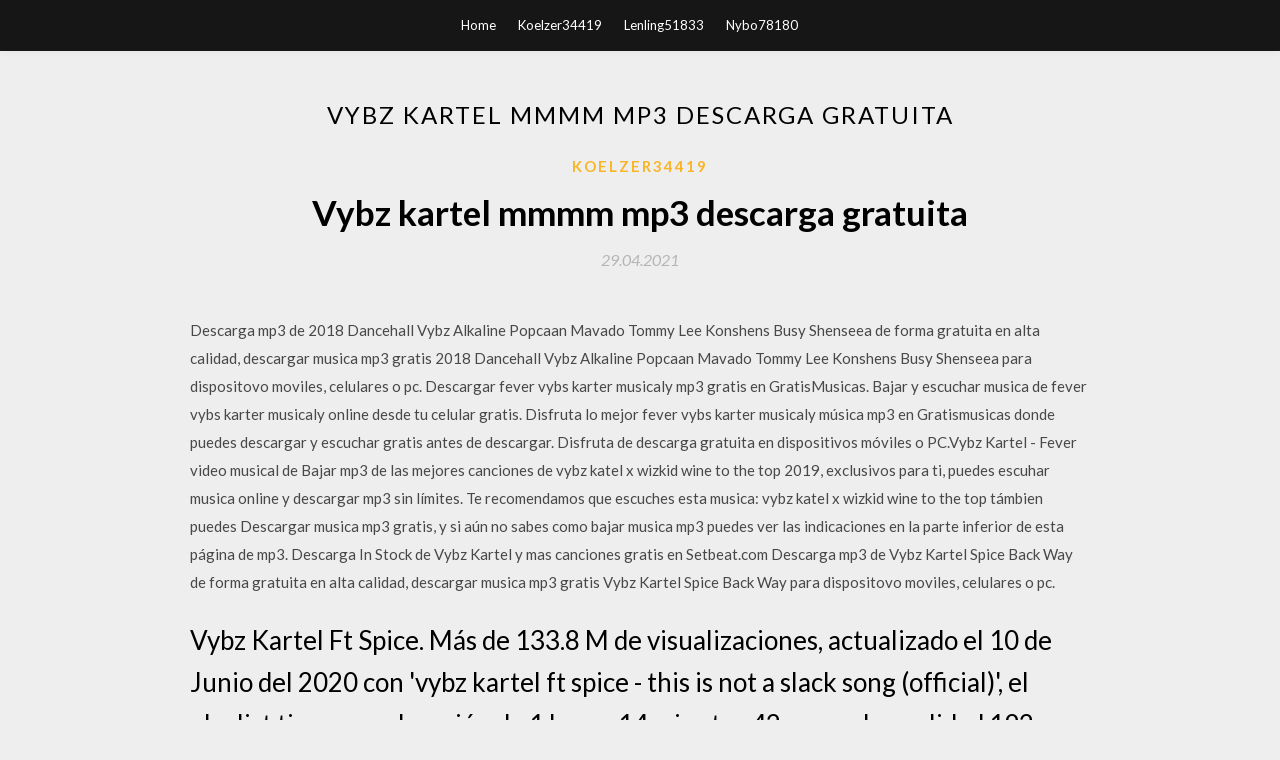

--- FILE ---
content_type: text/html; charset=utf-8
request_url: https://newfilesxbqc.web.app/koelzer34419n/91472.html
body_size: 4733
content:
<!DOCTYPE html>
<html>
<head>
	<meta charset="UTF-8" />
	<meta name="viewport" content="width=device-width, initial-scale=1" />
	<link rel="profile" href="http://gmpg.org/xfn/11" />
	<title>Vybz kartel mmmm mp3 descarga gratuita (2020)</title>
	<link rel='stylesheet' id='wp-block-library-css' href='https://newfilesxbqc.web.app/wp-includes/css/dist/block-library/style.min.css?ver=5.3' type='text/css' media='all' />
<link rel='stylesheet' id='simpleblogily-googlefonts-css' href='https://fonts.googleapis.com/css?family=Lato%3A300%2C400%2C400i%2C700%7CMontserrat%3A400%2C400i%2C500%2C600%2C700&#038;subset=latin%2Clatin-ext' type='text/css' media='all' />
<link rel='stylesheet' id='simpleblogily-style-css' href='https://newfilesxbqc.web.app/wp-content/themes/simpleblogily/style.css?ver=5.3' type='text/css' media='all' />
<link rel='stylesheet' id='simpleblogily-font-awesome-css-css' href='https://newfilesxbqc.web.app/wp-content/themes/simpleblogily/css/font-awesome.min.css?ver=5.3' type='text/css' media='all' />
<script type='text/javascript' src='https://newfilesxbqc.web.app/wp-includes/js/jquery/jquery.js?ver=1.12.4-wp'></script>
<script type='text/javascript' src='https://newfilesxbqc.web.app/wp-includes/js/jquery/jquery-migrate.min.js?ver=1.4.1'></script>
<script type='text/javascript' src='https://newfilesxbqc.web.app/wp-content/themes/simpleblogily/js/simpleblogily.js?ver=5.3'></script>
<link rel='https://api.w.org/' href='https://newfilesxbqc.web.app/wp-json/' />
<meta name="generator" content="WordPress 5.3" />
<meta name="description" content="Descarga mp3 de Vybz Kartel 2020 Raw Vybz Kartel Dancehall 2020 Gyal Session Ultimate Bedroom Collection de forma gratuita en alta calidad, descargar musica mp3 gratis Vybz Kartel 2020 Raw Vybz Kartel Dancehall 2020 Gyal Session Ultimate Bedroom Collection para dispositovo moviles, celulares o …">

<!-- Jetpack Open Graph Tags -->
<meta property="og:type" content="article" />
<meta property="og:title" content="Vybz kartel mmmm mp3 descarga gratuita [2020]" />
<meta property="og:url" content="https://newfilesxbqc.web.app/koelzer34419n/91472.html" />
<meta property="og:description" content="Bajar mp3 de las mejores canciones de vybz kartel spice 2019, exclusivos para ti, puedes escuhar musica online y descargar mp3 sin límites. Te recomendamos que escuches esta musica: vybz kartel spice támbien puedes Descargar musica mp3 gratis, y si aún no sabes como bajar musica mp3 puedes ver las indicaciones en la parte inferior de esta página de mp3. " />
<meta property="og:site_name" content="newfilesxbqc.web.app" />

</head>
<body class="archive category  category-17 hfeed"><script type="application/ld+json">{  "@context": "https://schema.org/",  "@type": "Game",  "name": "Vybz kartel mmmm mp3 descarga gratuita [2020]",  "aggregateRating": {  "@type": "AggregateRating",  "ratingValue":  "4.68",  "bestRating": "5",  "worstRating": "1",  "ratingCount": "226"  }  }</script>
	<div id="page" class="site">
		<a class="skip-link screen-reader-text" href="#content">Skip to content</a>
		<header id="masthead" class="site-header" role="banner">
			<nav id="site-navigation" class="main-navigation" role="navigation">
				<div class="top-nav container">
					<button class="menu-toggle" aria-controls="primary-menu" aria-expanded="false">
						<span class="m_menu_icon"></span>
						<span class="m_menu_icon"></span>
						<span class="m_menu_icon"></span>
					</button>
					<div class="menu-top-container"><ul id="primary-menu" class="menu"><li id="menu-item-100" class="menu-item menu-item-type-custom menu-item-object-custom menu-item-home menu-item-459"><a href="https://newfilesxbqc.web.app">Home</a></li><li id="menu-item-920" class="menu-item menu-item-type-custom menu-item-object-custom menu-item-home menu-item-100"><a href="https://newfilesxbqc.web.app/koelzer34419n/">Koelzer34419</a></li><li id="menu-item-832" class="menu-item menu-item-type-custom menu-item-object-custom menu-item-home menu-item-100"><a href="https://newfilesxbqc.web.app/lenling51833d/">Lenling51833</a></li><li id="menu-item-840" class="menu-item menu-item-type-custom menu-item-object-custom menu-item-home menu-item-100"><a href="https://newfilesxbqc.web.app/nybo78180wu/">Nybo78180</a></li></ul></div></div>
			</nav><!-- #site-navigation -->
		</header>
			<div id="content" class="site-content">
	<div id="primary" class="content-area container">
		<main id="main" class="site-main full-width" role="main">
			<header class="page-header">
				<h1 class="page-title">Vybz kartel mmmm mp3 descarga gratuita</h1></header>
<article id="post-11557" class="post-11557 post type-post status-publish format-standard hentry ">
	<!-- Single start -->

		<header class="entry-header">
	<div class="entry-box">
		<span class="entry-cate"><a href="https://newfilesxbqc.web.app/koelzer34419n/" rel="category tag">Koelzer34419</a></span>
	</div>
	<h1 class="entry-title">Vybz kartel mmmm mp3 descarga gratuita</h1>		<span class="entry-meta"><span class="posted-on"> <a href="https://newfilesxbqc.web.app/koelzer34419n/91472.html" rel="bookmark"><time class="entry-date published" datetime="2021-04-29T15:36:52+00:00">29.04.2021</time><time class="updated" datetime="2021-04-29T15:36:52+00:00">29.04.2021</time></a></span><span class="byline"> by <span class="author vcard"><a class="url fn n" href="https://newfilesxbqc.web.app/">Administrator</a></span></span></span>
</header>
<div class="entry-content">
<p>Descarga mp3 de 2018 Dancehall Vybz Alkaline Popcaan Mavado Tommy Lee Konshens Busy Shenseea de forma gratuita en alta calidad, descargar musica mp3 gratis 2018 Dancehall Vybz Alkaline Popcaan Mavado Tommy Lee Konshens Busy Shenseea para dispositovo moviles, celulares o pc.  Descargar fever vybs karter musicaly mp3 gratis en GratisMusicas. Bajar y escuchar musica de fever vybs karter musicaly online desde tu celular gratis. Disfruta lo mejor fever vybs karter musicaly música mp3 en Gratismusicas donde puedes descargar y escuchar gratis antes de descargar. Disfruta de descarga gratuita en dispositivos móviles o PC.Vybz Kartel - Fever video musical de   Bajar mp3 de las mejores canciones de vybz katel x wizkid wine to the top 2019, exclusivos para ti, puedes escuhar musica online y descargar mp3 sin límites. Te recomendamos que escuches esta musica: vybz katel x wizkid wine to the top támbien puedes Descargar musica mp3 gratis, y si aún no sabes como bajar musica mp3 puedes ver las indicaciones en la parte inferior de esta página de mp3.  Descarga In Stock de Vybz Kartel y mas canciones gratis en Setbeat.com  Descarga mp3 de Vybz Kartel Spice Back Way de forma gratuita en alta calidad, descargar musica mp3 gratis Vybz Kartel Spice Back Way para dispositovo moviles, celulares o pc. </p>
<h2>Vybz Kartel Ft Spice. Más de 133.8 M de visualizaciones, actualizado el 10 de Junio del 2020 con 'vybz kartel ft spice - this is not a slack song (official)', el playlist tiene una duración de 1 horas 14 minutos 42 segundos, calidad 192 kbps y 320 kbps. </h2>
<p>Escuchar Y Descargar/Download: Vybz Kartel - Vybz Principal MP3 Gratis. Descargar Musica Gratis Y Disfruta De Canciones En Linea. 197 letras de Vybz Kartel: 'Badda Dan Dem', 'Rompin Shop ', 'Baby Father', 'Anything a anything', 'After Party' Escucha música de Vybz Kartel. Encuentra los temas, álbumes e imágenes más recientes de Vybz Kartel. Vybz Kartel MP3 descargar musicas GRATIS.  Drop Off BILLBOARD', el playlist tiene una duración de 1 horas 10 minutos 54 segundos, calidad 192 kbps y 320 kbps. VYBZ KARTEL DESCARGAR MP3: Escucha la mejor musica en linea, Descarga miles de mp3 Gratis, MusicaQ es Musica de Calidad:   Escucha la mejor musica en linea, Descarga miles de mp3 Gratis, MusicaQ es Musica de Calidad: Canciones de Vybz Kartel Vybz Kartel - Come Home (Official Video) 05:52 8.06 MB 17.9 M </p>
<h2>Descargar fever vybs karter musicaly mp3 gratis en GratisMusicas. Bajar y escuchar musica de fever vybs karter musicaly online desde tu celular gratis. Disfruta lo mejor fever vybs karter musicaly música mp3 en Gratismusicas donde puedes descargar y escuchar gratis antes de descargar. Disfruta de descarga gratuita en dispositivos móviles o PC.Vybz Kartel - Fever video musical de  </h2>
<p>Descargar Vybz Kartel Mp3 Música. Todas las canciones Vybz Kartel que te gusta en línea para tu celular. Buentema ayuda descargarVybz KartelDescargar canciones mp3.  Vybz Kartel, russian - Look Pon We descarga gratis de mp3 para móvil  Descargar MP3 Vybz Kartel Gratis. Vybz Kartel - Enchanting [2015] 3min 5seg 1 Descargar Vybz Kartel - Electric 3min 27seg 2 Descargar; Vybz Kartel - Jump On the Beat (feat. Likkle Vybz & Squash) [Dons] - Official Audio 3min 50seg 3 Descargar; Vybz Kartel, Spice - Back Way (Official Mp3) 3min 37seg 4 Descargar Vybz Kartel - Beat Dem Bad (Official Mp3) ft. Squash 2min 42seg 5 Descargar  Descarga mp3 de Spice Vybz Kartel Conjugal Visit de forma gratuita en alta calidad, descargar musica mp3 gratis Spice Vybz Kartel Conjugal Visit para dispositovo moviles, celulares o pc.  Bajar mp3 de las mejores canciones de in stock vybz kartel 2019, exclusivos para ti, puedes escuhar musica online y descargar mp3 sin límites. Te recomendamos que escuches esta musica: in stock vybz kartel támbien puedes Descargar musica mp3 gratis, y si aún no sabes como bajar musica mp3 puedes ver las indicaciones en la parte inferior de esta página de mp3. </p>
<h3>Escucha la mejor musica en linea, Descarga miles de mp3 Gratis, MusicaQ es Musica de Calidad: Canciones de Vybz Kartel Vybz Kartel - Come Home (Official Video) 05:52 8.06 MB 17.9 M </h3>
<p>Descarga musica de Vybz Kartel Virginity MP3 gratuita. Escuchar canciones de vybz kartel virginity sin interrupciones 2020.  todo listo para que puedes descargar mp3 de Vybz Kartel - Dem A No Gangster { Godfather Riddim } [ 2008 ] gratis y en más alta calidad 192 kbps, este playlist de musica online y gratis contiene resultados de búsqueda que fueron facilitado solo para ti, aquí obtendrás las mejores canciones nuevas en este 2020, podrás bajar mp3 de Vybz Kartel 2008 en varios formatos de audio como MP3, WMA   Descargar música de Vybz Kartel Gratis. Esta pagina web te facilita acceder optar por la canción, por tipo de genero, o bien por compositor, sin costo alguno y descargar mp3 de Come Home - Vybz Kartel gratis.Tan solo con redactar el nombre de la canción que buscas, te daremos una playlist con un sin fín de canciones y con la facilidad de escucharlas sin costo.  Descargar Happy pum pum vybz kartel Música MP3. Enhorabuena a continuación usted ya puede descargar Happy pum pum vybz kartel MP3 en YUMP3.. ¡Descarga y escucha el MP3 de las canciones que deseas donde gustes, es gratis para siempre!  BAJAR MUSICA Vybz Kartel Watch Over Us EN FORMATO MP3 Ya puedes descargar Vybz Kartel Watch Over Us gratis con una muy buena calidad de audio, aquí ya tienes las mejores canciones como también éxitos 2020, podrás obtener musica mp3 de Vybz Kartel Watch Over Us con formatos de tu elección como MP3, WMA, iTunes, M4A, ACC. Bajar música MP3 2020 Vybz Kartel Watch Over Us.  Musica Vybz Kartel Summertime MP3 100% Gratis 2019. Ahora puedes descargar mp3 de Vybz Kartel Summertime gratis y en la más alta calidad 320 kbps, este playlist de musica online contiene 23 resultados de búsqueda que fueron previamente seleccionados para ti, aquí obtendrás las mejores canciones y videos que están de moda en este 2019, podrás bajar musica de Vybz Kartel Summertime en   Descarga mp3 de Vybz Kartel Bicycle Ride Soca Ft Bunji Garlin de forma gratuita en alta calidad, descargar musica mp3 gratis Vybz Kartel Bicycle Ride Soca Ft Bunji Garlin para dispositovo moviles, celulares o pc. </p>
<p>Descargar MP3 Vybz Kartel Gratis. Sociopath - Vybz Kartel 1 Life Giver - Vybz Kartel 2 Run Dancehall Ft. Lisa Mercedez - Vybz Kartel 3 Up Top Gaza - Vybz Kartel, Teejay 4 Red Eye Girl - Vybz Kartel 5 Tony Montanna - Vybz Kartel 6 Fever - Vybz Kartel 7 Vybz Kartel go Go Wine 8; Any Weather - Vybz Kartel 9 World Government - Vybz Kartel 10 Makes No Sense Ft. Slimatic - Vybz Kartel 11 Descarga mp3 de Vybz Kartel Spice Back Way de forma gratuita en alta calidad, descargar musica mp3 gratis Vybz Kartel Spice Back Way para dispositovo moviles, celulares o pc. Somos La Autoridad del Género Urbano en Panamá. Llevamos más de 10 años promoviendo el género urbano panameño a nivel internacional. Whatsapp: +507 6783-3476 20/09/2017 Vybz Kartel. Xxxtentacion – Royalty Ft. Ky-Mani Marley, Stefflon Don & Vybz Kartel . July 19, 2019 Fakaza 0. Xxxtentacion Royalty Ft. Ky-Mani Marley, Stefflon Don & Vybz Kartel Mp3 Download Xxxtentacion Royalty Ft. Ky-Mani Marley, Stefflon Don & Vybz Kartel. “Royalty” is a . Share this: Download Latest Vybz Kartel Songs mp3 Download, Vybz Kartel Albums 2020, All songs, Music Mp3 Songs, Instrumentals, Lyrics, Vybz Kartel Songs 2019 , albums & … Vybz Kartel - Mhm Hm Jamaican Dancehall singjay, Vybz Kartel is out with another tune titled "Mhm Hm".Jones Ave Records produced Mhm Hm, Download and Enjoy! Friday, July 3 2020</p>
<h2>Vybz Kartel Ft Popcaan Gaza Slim. Más de 12.7 M de visualizaciones, actualizado el 1 de Marzo del 2016 con 'Gaza Resurrection Dancehall 2015 & 2016 mix Vybz kartel , Popcaan, Black ryno, Jah vinci', el playlist tiene una duración de 3 horas 8 minutos 1 segundos, calidad 192 kbps y 320 kbps. </h2>
<p>Descargar música de Vybz Kartel Gratis. Esta pagina web te facilita acceder optar por la canción, por tipo de genero, o bien por compositor, sin costo alguno y descargar mp3 de Come Home - Vybz Kartel gratis.Tan solo con redactar el nombre de la canción que buscas, te daremos una playlist con un sin fín de canciones y con la facilidad de escucharlas sin costo.  Descargar Happy pum pum vybz kartel Música MP3. Enhorabuena a continuación usted ya puede descargar Happy pum pum vybz kartel MP3 en YUMP3.. ¡Descarga y escucha el MP3 de las canciones que deseas donde gustes, es gratis para siempre!  BAJAR MUSICA Vybz Kartel Watch Over Us EN FORMATO MP3 Ya puedes descargar Vybz Kartel Watch Over Us gratis con una muy buena calidad de audio, aquí ya tienes las mejores canciones como también éxitos 2020, podrás obtener musica mp3 de Vybz Kartel Watch Over Us con formatos de tu elección como MP3, WMA, iTunes, M4A, ACC. Bajar música MP3 2020 Vybz Kartel Watch Over Us.  Musica Vybz Kartel Summertime MP3 100% Gratis 2019. Ahora puedes descargar mp3 de Vybz Kartel Summertime gratis y en la más alta calidad 320 kbps, este playlist de musica online contiene 23 resultados de búsqueda que fueron previamente seleccionados para ti, aquí obtendrás las mejores canciones y videos que están de moda en este 2019, podrás bajar musica de Vybz Kartel Summertime en  </p>
<ul><li><a href="https://magafilestltr.web.app/truog74497h/32512.html">madea family funeral descarga gratuita de mp4</a></li><li><a href="https://magafilestltr.web.app/ojanen86366na/973010.html">descargar el navegador k-meleon</a></li><li><a href="https://magafilestltr.web.app/wybenga34115lo/28283.html">descarga gratuita de la pantalla wi</a></li><li><a href="https://magafilestltr.web.app/buettner70351cax/534983.html">descargar gratis halo anniversary</a></li><li><a href="https://magafilestltr.web.app/hannam13003japi/356724.html">psftp descargar archivo linux a windows</a></li><li><a href="https://magafilestltr.web.app/gallups14798qy/915771.html">escapar de la descarga de pc de la isla de los monos</a></li><li><a href="https://magafilestltr.web.app/alvero46815g/969378.html">ð¾ð¿ð ° ñ ð½ñ ‹ð¹ ð¼ðµñ‚ð¾ð´ m4v torrent descargar</a></li><li><a href="https://www.zool.st/cuwur/12-strumenti-per-farsi-ascoltare-dai-bambini-metodi-divertenti-ed-efficaci-per-insegnanti-e-genitor627.php">ufruftk</a></li><li><a href="https://www.zool.st/kakug/illusioni-e-libert-benjamin-constant-e-gli-antichi9.php">ufruftk</a></li><li><a href="https://www.zool.st/wosyt/studium-2019-vol-5-primo-levi-tra-scienza-e-fantascienza991.php">ufruftk</a></li><li><a href="https://www.zool.st/wosyt/impariamo-litaliano-attivit-di-grammatica-lessico-e-sintassi-per-alunni-stranieri-nella-scuola-se511.php">ufruftk</a></li><li><a href="https://www.zool.st/toqok/la-mediazione-nei-conflitti-familiari967.php">ufruftk</a></li></ul>
</div>
<div class="entry-tags">
	</div>

<!-- Single end -->
<!-- Post feed end -->

</article>
		</main><!-- #main -->
</div><!-- #primary -->


</div><!-- #content -->



<footer id="colophon" class="site-footer" role="contentinfo">

		<div class="footer-widgets-wrapper">
		<div class="container">
			<div class="footer-widget-single">
						<div class="footer-widgets">		<h3>New Stories</h3>		<ul>
					<li>
					<a href="https://newfilesxbqc.web.app/picher2710sy/531679.html">Cómo descargar pas subs sin torrent</a>
					</li><li>
					<a href="https://newfilesxbqc.web.app/datson28367vy/332583.html">Descargar drivers razer sin synapse 2.0</a>
					</li><li>
					<a href="https://newfilesxbqc.web.app/weisend31339ti/374748.html">Cómo descargar android os a la tarjeta sd</a>
					</li><li>
					<a href="https://newfilesxbqc.web.app/koelzer34419n/105318.html">Descarga gratuita del software autodesk autocad 2007</a>
					</li><li>
					<a href="https://newfilesxbqc.web.app/smeathers53426life/815505.html">Pc de descarga de geo-spoofing</a>
					</li>
					</ul>
		</div>			</div>
			<div class="footer-widget-single footer-widget-middle">
						<div class="footer-widgets">		<h3>Featured</h3>		<ul>
					<li>
					<a href="https://newfilesxbqc.web.app/rosendahl83223p/917233.html">Qué tipo de canción hombre descarga mp4</a>
					</li><li>
					<a href="https://newfilesxbqc.web.app/weisend31339ti/928792.html">Descarga gratuita de efecto de sonido de gota de agua individual</a>
					</li><li>
					<a href="https://newfilesxbqc.web.app/demmert28072co/121139.html">Descargar versión de radio ya no esclavos</a>
					</li><li>
					<a href="https://newfilesxbqc.web.app/rutigliano10703wyh/58947.html">Descargar pc dynomite</a>
					</li><li>
					<a href="https://newfilesxbqc.web.app/croteau7856je/895551.html">Bingo blitz hackear descargar gratis</a>
					</li>
					</ul>
		</div>			</div>
			<div class="footer-widget-single">
						<div class="footer-widgets">		<h3>Popular Posts</h3>		<ul>
					<li>
					<a href="https://newfilesxbqc.web.app/weglin40005pa/155518.html">Descargar aplicaciones pirateadas android</a>
					</li><li>
					<a href="https://newfilesxbqc.web.app/szumny63876doti/113654.html">Descargar driver asus k46cb</a>
					</li><li>
					<a href="https://newfilesxbqc.web.app/rosendahl83223p/968617.html">Descargar el torrente flash temporada 3</a>
					</li><li>
					<a href="https://newfilesxbqc.web.app/koelzer34419n/464865.html">Ios 12.4 no descargará</a>
					</li><li>
					<a href="https://newfilesxbqc.web.app/szumny63876doti/733230.html">Descarga gratuita de konkordansi alkitab</a>
					</li>
					</ul>
		</div>		<div class="footer-widgets">		<h3>New</h3>		<ul>
					<li>
					<a href="https://newfilesxbqc.web.app/parady73602budu/215683.html">El mejor lugar para descargar torrents de novelas visuales japonesas</a>
					</li><li>
					<a href="https://newfilesxbqc.web.app/smeathers53426life/12910.html">Spif301 usb2sata driver descargar windows 10</a>
					</li><li>
					<a href="https://newfilesxbqc.web.app/karlsson58492m/49813.html">Ai suite windows 10 64bit descargar</a>
					</li><li>
					<a href="https://newfilesxbqc.web.app/karlsson58492m/805606.html">Cómo descargar la aplicación de asistencia de liquidación</a>
					</li><li>
					<a href="https://newfilesxbqc.web.app/demmert28072co/283404.html">Aplicación de descarga gratuita para fotos de screne saver</a>
					</li>
					</ul>
		</div>			</div>
		</div>
	</div>

<div class="site-info">
	<div class="container">
		&copy; 2020 newfilesxbqc.web.app
			<!-- Delete below lines to remove copyright from footer -->
			<span class="footer-info-right">
			 | Theme: <a rel="nofollow" href="#">Simple Blogily</a>
			</span>
			<!-- Delete above lines to remove copyright from footer -->

	</div>
</div>

</footer>
</div><!-- #page -->

<script type='text/javascript' src='https://newfilesxbqc.web.app/wp-content/themes/simpleblogily/js/navigation.js?ver=20151215'></script>
<script type='text/javascript' src='https://newfilesxbqc.web.app/wp-content/themes/simpleblogily/js/skip-link-focus-fix.js?ver=20151215'></script>
<script type='text/javascript' src='https://newfilesxbqc.web.app/wp-includes/js/wp-embed.min.js?ver=5.3'></script>

</body>
</html>